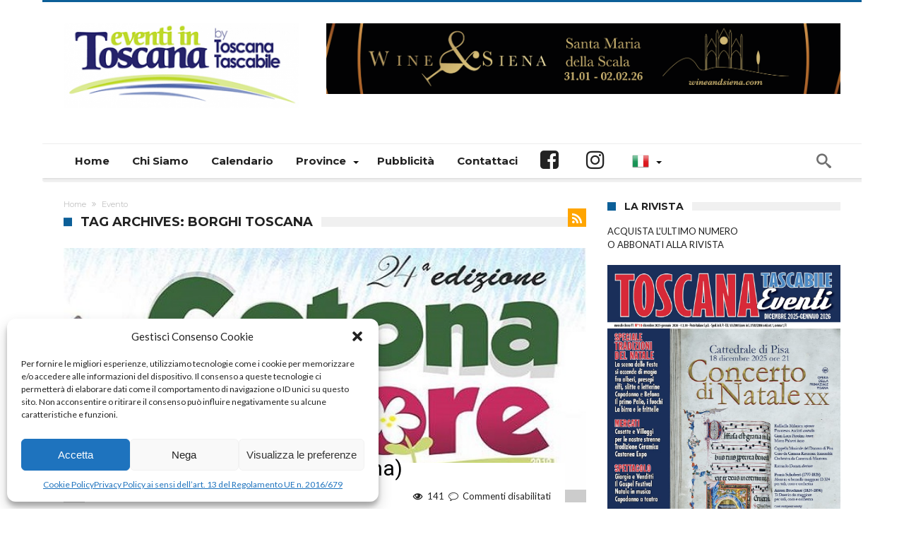

--- FILE ---
content_type: text/html; charset=UTF-8
request_url: https://www.eventiintoscana.it/tag/borghi-toscana
body_size: 19066
content:
<!DOCTYPE html>
<html lang="it-IT" prefix="og: http://ogp.me/ns#">
<head>

<!-- Google tag (gtag.js) -->
<script type="text/plain" data-service="google-analytics" data-category="statistics" async data-cmplz-src="https://www.googletagmanager.com/gtag/js?id=G-3P8F9TPPL9"></script>
<script>
  window.dataLayer = window.dataLayer || [];
  function gtag(){dataLayer.push(arguments);}
  gtag('js', new Date());

  gtag('config', 'G-3P8F9TPPL9');
</script>

    <meta http-equiv="X-UA-Compatible" content="IE=edge" />
    <meta http-equiv="Content-Type" content="text/html; charset=utf-8"/>
    <meta name="viewport" content="width=device-width, initial-scale=1, maximum-scale=1, user-scalable=0" />

    <meta name='robots' content='index, follow, max-image-preview:large, max-snippet:-1, max-video-preview:-1' />

	<!-- This site is optimized with the Yoast SEO plugin v26.4 - https://yoast.com/wordpress/plugins/seo/ -->
	<title>borghi toscana - | Eventi in Toscana By Toscana Tascabile</title>
	<link rel="canonical" href="https://www.eventiintoscana.it/tag/borghi-toscana" />
	<meta property="og:locale" content="it_IT" />
	<meta property="og:type" content="article" />
	<meta property="og:title" content="borghi toscana - | Eventi in Toscana By Toscana Tascabile" />
	<meta property="og:url" content="https://www.eventiintoscana.it/tag/borghi-toscana" />
	<meta property="og:site_name" content="Eventi in Toscana By Toscana Tascabile" />
	<script type="application/ld+json" class="yoast-schema-graph">{"@context":"https://schema.org","@graph":[{"@type":"CollectionPage","@id":"https://www.eventiintoscana.it/tag/borghi-toscana","url":"https://www.eventiintoscana.it/tag/borghi-toscana","name":"borghi toscana - | Eventi in Toscana By Toscana Tascabile","isPartOf":{"@id":"https://www.eventiintoscana.it/#website"},"primaryImageOfPage":{"@id":"https://www.eventiintoscana.it/tag/borghi-toscana#primaryimage"},"image":{"@id":"https://www.eventiintoscana.it/tag/borghi-toscana#primaryimage"},"thumbnailUrl":"https://www.eventiintoscana.it/wp-content/uploads/2019/04/cetona-in-fiore_650x300.jpg","breadcrumb":{"@id":"https://www.eventiintoscana.it/tag/borghi-toscana#breadcrumb"},"inLanguage":"it-IT"},{"@type":"ImageObject","inLanguage":"it-IT","@id":"https://www.eventiintoscana.it/tag/borghi-toscana#primaryimage","url":"https://www.eventiintoscana.it/wp-content/uploads/2019/04/cetona-in-fiore_650x300.jpg","contentUrl":"https://www.eventiintoscana.it/wp-content/uploads/2019/04/cetona-in-fiore_650x300.jpg","width":650,"height":300},{"@type":"BreadcrumbList","@id":"https://www.eventiintoscana.it/tag/borghi-toscana#breadcrumb","itemListElement":[{"@type":"ListItem","position":1,"name":"Home","item":"https://www.eventiintoscana.it/"},{"@type":"ListItem","position":2,"name":"borghi toscana"}]},{"@type":"WebSite","@id":"https://www.eventiintoscana.it/#website","url":"https://www.eventiintoscana.it/","name":"Eventi in Toscana By Toscana Tascabile","description":"È il tuo tempo libero, amalo - Il portale con tutti gli eventi della Toscana: sagre, palii, feste medievali, fiere, mercati, antiquariato, rassegne, sport, natura, teatro, concerti, festival, mostre, visite guidate e incontri","publisher":{"@id":"https://www.eventiintoscana.it/#organization"},"potentialAction":[{"@type":"SearchAction","target":{"@type":"EntryPoint","urlTemplate":"https://www.eventiintoscana.it/?s={search_term_string}"},"query-input":{"@type":"PropertyValueSpecification","valueRequired":true,"valueName":"search_term_string"}}],"inLanguage":"it-IT"},{"@type":"Organization","@id":"https://www.eventiintoscana.it/#organization","name":"Eventi in Toscana By Toscana Tascabile","url":"https://www.eventiintoscana.it/","logo":{"@type":"ImageObject","inLanguage":"it-IT","@id":"https://www.eventiintoscana.it/#/schema/logo/image/","url":"https://www.eventiintoscana.it/wp-content/uploads/2018/04/logo_eventi-in-toscana.png","contentUrl":"https://www.eventiintoscana.it/wp-content/uploads/2018/04/logo_eventi-in-toscana.png","width":334,"height":120,"caption":"Eventi in Toscana By Toscana Tascabile"},"image":{"@id":"https://www.eventiintoscana.it/#/schema/logo/image/"},"sameAs":["https://www.facebook.com/eventiintoscana","https://x.com/eventiintoscana","https://instagram.com/eventiintoscana/"]}]}</script>
	<!-- / Yoast SEO plugin. -->


<link rel='dns-prefetch' href='//fonts.googleapis.com' />
<link rel='dns-prefetch' href='//cdn.openshareweb.com' />
<link rel='dns-prefetch' href='//cdn.shareaholic.net' />
<link rel='dns-prefetch' href='//www.shareaholic.net' />
<link rel='dns-prefetch' href='//analytics.shareaholic.com' />
<link rel='dns-prefetch' href='//recs.shareaholic.com' />
<link rel='dns-prefetch' href='//partner.shareaholic.com' />
<link rel="alternate" type="application/rss+xml" title="Eventi in Toscana By Toscana Tascabile &raquo; Feed" href="https://www.eventiintoscana.it/feed" />
<link rel="alternate" type="text/calendar" title="Eventi in Toscana By Toscana Tascabile &raquo; iCal Feed" href="https://www.eventiintoscana.it/eventi/?ical=1" />
<link rel="alternate" type="application/rss+xml" title="Eventi in Toscana By Toscana Tascabile &raquo; borghi toscana Feed del tag" href="https://www.eventiintoscana.it/tag/borghi-toscana/feed" />
<!-- Shareaholic - https://www.shareaholic.com -->
<link rel='preload' href='//cdn.shareaholic.net/assets/pub/shareaholic.js' as='script'/>
<script data-no-minify='1' data-cfasync='false'>
_SHR_SETTINGS = {"endpoints":{"local_recs_url":"https:\/\/www.eventiintoscana.it\/wp-admin\/admin-ajax.php?action=shareaholic_permalink_related","ajax_url":"https:\/\/www.eventiintoscana.it\/wp-admin\/admin-ajax.php","share_counts_url":"https:\/\/www.eventiintoscana.it\/wp-admin\/admin-ajax.php?action=shareaholic_share_counts_api"},"site_id":"7dc903e23b1379b03d202bd6ac62ca3c"};
</script>
<script data-no-minify='1' data-cfasync='false' src='//cdn.shareaholic.net/assets/pub/shareaholic.js' data-shr-siteid='7dc903e23b1379b03d202bd6ac62ca3c' async ></script>

<!-- Shareaholic Content Tags -->
<meta name='shareaholic:site_name' content='Eventi in Toscana By Toscana Tascabile' />
<meta name='shareaholic:language' content='it-IT' />
<meta name='shareaholic:article_visibility' content='private' />
<meta name='shareaholic:site_id' content='7dc903e23b1379b03d202bd6ac62ca3c' />
<meta name='shareaholic:wp_version' content='9.7.13' />

<!-- Shareaholic Content Tags End -->
<style id='wp-img-auto-sizes-contain-inline-css' type='text/css'>
img:is([sizes=auto i],[sizes^="auto," i]){contain-intrinsic-size:3000px 1500px}
/*# sourceURL=wp-img-auto-sizes-contain-inline-css */
</style>
<link rel='stylesheet' id='sbi_styles-css' href='https://www.eventiintoscana.it/wp-content/plugins/instagram-feed/css/sbi-styles.min.css' type='text/css' media='all' />
<style id='wp-emoji-styles-inline-css' type='text/css'>

	img.wp-smiley, img.emoji {
		display: inline !important;
		border: none !important;
		box-shadow: none !important;
		height: 1em !important;
		width: 1em !important;
		margin: 0 0.07em !important;
		vertical-align: -0.1em !important;
		background: none !important;
		padding: 0 !important;
	}
/*# sourceURL=wp-emoji-styles-inline-css */
</style>
<link rel='stylesheet' id='wp-block-library-css' href='https://www.eventiintoscana.it/wp-includes/css/dist/block-library/style.min.css' type='text/css' media='all' />
<style id='global-styles-inline-css' type='text/css'>
:root{--wp--preset--aspect-ratio--square: 1;--wp--preset--aspect-ratio--4-3: 4/3;--wp--preset--aspect-ratio--3-4: 3/4;--wp--preset--aspect-ratio--3-2: 3/2;--wp--preset--aspect-ratio--2-3: 2/3;--wp--preset--aspect-ratio--16-9: 16/9;--wp--preset--aspect-ratio--9-16: 9/16;--wp--preset--color--black: #000000;--wp--preset--color--cyan-bluish-gray: #abb8c3;--wp--preset--color--white: #ffffff;--wp--preset--color--pale-pink: #f78da7;--wp--preset--color--vivid-red: #cf2e2e;--wp--preset--color--luminous-vivid-orange: #ff6900;--wp--preset--color--luminous-vivid-amber: #fcb900;--wp--preset--color--light-green-cyan: #7bdcb5;--wp--preset--color--vivid-green-cyan: #00d084;--wp--preset--color--pale-cyan-blue: #8ed1fc;--wp--preset--color--vivid-cyan-blue: #0693e3;--wp--preset--color--vivid-purple: #9b51e0;--wp--preset--gradient--vivid-cyan-blue-to-vivid-purple: linear-gradient(135deg,rgb(6,147,227) 0%,rgb(155,81,224) 100%);--wp--preset--gradient--light-green-cyan-to-vivid-green-cyan: linear-gradient(135deg,rgb(122,220,180) 0%,rgb(0,208,130) 100%);--wp--preset--gradient--luminous-vivid-amber-to-luminous-vivid-orange: linear-gradient(135deg,rgb(252,185,0) 0%,rgb(255,105,0) 100%);--wp--preset--gradient--luminous-vivid-orange-to-vivid-red: linear-gradient(135deg,rgb(255,105,0) 0%,rgb(207,46,46) 100%);--wp--preset--gradient--very-light-gray-to-cyan-bluish-gray: linear-gradient(135deg,rgb(238,238,238) 0%,rgb(169,184,195) 100%);--wp--preset--gradient--cool-to-warm-spectrum: linear-gradient(135deg,rgb(74,234,220) 0%,rgb(151,120,209) 20%,rgb(207,42,186) 40%,rgb(238,44,130) 60%,rgb(251,105,98) 80%,rgb(254,248,76) 100%);--wp--preset--gradient--blush-light-purple: linear-gradient(135deg,rgb(255,206,236) 0%,rgb(152,150,240) 100%);--wp--preset--gradient--blush-bordeaux: linear-gradient(135deg,rgb(254,205,165) 0%,rgb(254,45,45) 50%,rgb(107,0,62) 100%);--wp--preset--gradient--luminous-dusk: linear-gradient(135deg,rgb(255,203,112) 0%,rgb(199,81,192) 50%,rgb(65,88,208) 100%);--wp--preset--gradient--pale-ocean: linear-gradient(135deg,rgb(255,245,203) 0%,rgb(182,227,212) 50%,rgb(51,167,181) 100%);--wp--preset--gradient--electric-grass: linear-gradient(135deg,rgb(202,248,128) 0%,rgb(113,206,126) 100%);--wp--preset--gradient--midnight: linear-gradient(135deg,rgb(2,3,129) 0%,rgb(40,116,252) 100%);--wp--preset--font-size--small: 13px;--wp--preset--font-size--medium: 20px;--wp--preset--font-size--large: 36px;--wp--preset--font-size--x-large: 42px;--wp--preset--spacing--20: 0.44rem;--wp--preset--spacing--30: 0.67rem;--wp--preset--spacing--40: 1rem;--wp--preset--spacing--50: 1.5rem;--wp--preset--spacing--60: 2.25rem;--wp--preset--spacing--70: 3.38rem;--wp--preset--spacing--80: 5.06rem;--wp--preset--shadow--natural: 6px 6px 9px rgba(0, 0, 0, 0.2);--wp--preset--shadow--deep: 12px 12px 50px rgba(0, 0, 0, 0.4);--wp--preset--shadow--sharp: 6px 6px 0px rgba(0, 0, 0, 0.2);--wp--preset--shadow--outlined: 6px 6px 0px -3px rgb(255, 255, 255), 6px 6px rgb(0, 0, 0);--wp--preset--shadow--crisp: 6px 6px 0px rgb(0, 0, 0);}:where(.is-layout-flex){gap: 0.5em;}:where(.is-layout-grid){gap: 0.5em;}body .is-layout-flex{display: flex;}.is-layout-flex{flex-wrap: wrap;align-items: center;}.is-layout-flex > :is(*, div){margin: 0;}body .is-layout-grid{display: grid;}.is-layout-grid > :is(*, div){margin: 0;}:where(.wp-block-columns.is-layout-flex){gap: 2em;}:where(.wp-block-columns.is-layout-grid){gap: 2em;}:where(.wp-block-post-template.is-layout-flex){gap: 1.25em;}:where(.wp-block-post-template.is-layout-grid){gap: 1.25em;}.has-black-color{color: var(--wp--preset--color--black) !important;}.has-cyan-bluish-gray-color{color: var(--wp--preset--color--cyan-bluish-gray) !important;}.has-white-color{color: var(--wp--preset--color--white) !important;}.has-pale-pink-color{color: var(--wp--preset--color--pale-pink) !important;}.has-vivid-red-color{color: var(--wp--preset--color--vivid-red) !important;}.has-luminous-vivid-orange-color{color: var(--wp--preset--color--luminous-vivid-orange) !important;}.has-luminous-vivid-amber-color{color: var(--wp--preset--color--luminous-vivid-amber) !important;}.has-light-green-cyan-color{color: var(--wp--preset--color--light-green-cyan) !important;}.has-vivid-green-cyan-color{color: var(--wp--preset--color--vivid-green-cyan) !important;}.has-pale-cyan-blue-color{color: var(--wp--preset--color--pale-cyan-blue) !important;}.has-vivid-cyan-blue-color{color: var(--wp--preset--color--vivid-cyan-blue) !important;}.has-vivid-purple-color{color: var(--wp--preset--color--vivid-purple) !important;}.has-black-background-color{background-color: var(--wp--preset--color--black) !important;}.has-cyan-bluish-gray-background-color{background-color: var(--wp--preset--color--cyan-bluish-gray) !important;}.has-white-background-color{background-color: var(--wp--preset--color--white) !important;}.has-pale-pink-background-color{background-color: var(--wp--preset--color--pale-pink) !important;}.has-vivid-red-background-color{background-color: var(--wp--preset--color--vivid-red) !important;}.has-luminous-vivid-orange-background-color{background-color: var(--wp--preset--color--luminous-vivid-orange) !important;}.has-luminous-vivid-amber-background-color{background-color: var(--wp--preset--color--luminous-vivid-amber) !important;}.has-light-green-cyan-background-color{background-color: var(--wp--preset--color--light-green-cyan) !important;}.has-vivid-green-cyan-background-color{background-color: var(--wp--preset--color--vivid-green-cyan) !important;}.has-pale-cyan-blue-background-color{background-color: var(--wp--preset--color--pale-cyan-blue) !important;}.has-vivid-cyan-blue-background-color{background-color: var(--wp--preset--color--vivid-cyan-blue) !important;}.has-vivid-purple-background-color{background-color: var(--wp--preset--color--vivid-purple) !important;}.has-black-border-color{border-color: var(--wp--preset--color--black) !important;}.has-cyan-bluish-gray-border-color{border-color: var(--wp--preset--color--cyan-bluish-gray) !important;}.has-white-border-color{border-color: var(--wp--preset--color--white) !important;}.has-pale-pink-border-color{border-color: var(--wp--preset--color--pale-pink) !important;}.has-vivid-red-border-color{border-color: var(--wp--preset--color--vivid-red) !important;}.has-luminous-vivid-orange-border-color{border-color: var(--wp--preset--color--luminous-vivid-orange) !important;}.has-luminous-vivid-amber-border-color{border-color: var(--wp--preset--color--luminous-vivid-amber) !important;}.has-light-green-cyan-border-color{border-color: var(--wp--preset--color--light-green-cyan) !important;}.has-vivid-green-cyan-border-color{border-color: var(--wp--preset--color--vivid-green-cyan) !important;}.has-pale-cyan-blue-border-color{border-color: var(--wp--preset--color--pale-cyan-blue) !important;}.has-vivid-cyan-blue-border-color{border-color: var(--wp--preset--color--vivid-cyan-blue) !important;}.has-vivid-purple-border-color{border-color: var(--wp--preset--color--vivid-purple) !important;}.has-vivid-cyan-blue-to-vivid-purple-gradient-background{background: var(--wp--preset--gradient--vivid-cyan-blue-to-vivid-purple) !important;}.has-light-green-cyan-to-vivid-green-cyan-gradient-background{background: var(--wp--preset--gradient--light-green-cyan-to-vivid-green-cyan) !important;}.has-luminous-vivid-amber-to-luminous-vivid-orange-gradient-background{background: var(--wp--preset--gradient--luminous-vivid-amber-to-luminous-vivid-orange) !important;}.has-luminous-vivid-orange-to-vivid-red-gradient-background{background: var(--wp--preset--gradient--luminous-vivid-orange-to-vivid-red) !important;}.has-very-light-gray-to-cyan-bluish-gray-gradient-background{background: var(--wp--preset--gradient--very-light-gray-to-cyan-bluish-gray) !important;}.has-cool-to-warm-spectrum-gradient-background{background: var(--wp--preset--gradient--cool-to-warm-spectrum) !important;}.has-blush-light-purple-gradient-background{background: var(--wp--preset--gradient--blush-light-purple) !important;}.has-blush-bordeaux-gradient-background{background: var(--wp--preset--gradient--blush-bordeaux) !important;}.has-luminous-dusk-gradient-background{background: var(--wp--preset--gradient--luminous-dusk) !important;}.has-pale-ocean-gradient-background{background: var(--wp--preset--gradient--pale-ocean) !important;}.has-electric-grass-gradient-background{background: var(--wp--preset--gradient--electric-grass) !important;}.has-midnight-gradient-background{background: var(--wp--preset--gradient--midnight) !important;}.has-small-font-size{font-size: var(--wp--preset--font-size--small) !important;}.has-medium-font-size{font-size: var(--wp--preset--font-size--medium) !important;}.has-large-font-size{font-size: var(--wp--preset--font-size--large) !important;}.has-x-large-font-size{font-size: var(--wp--preset--font-size--x-large) !important;}
/*# sourceURL=global-styles-inline-css */
</style>

<style id='classic-theme-styles-inline-css' type='text/css'>
/*! This file is auto-generated */
.wp-block-button__link{color:#fff;background-color:#32373c;border-radius:9999px;box-shadow:none;text-decoration:none;padding:calc(.667em + 2px) calc(1.333em + 2px);font-size:1.125em}.wp-block-file__button{background:#32373c;color:#fff;text-decoration:none}
/*# sourceURL=/wp-includes/css/classic-themes.min.css */
</style>
<link rel='stylesheet' id='contact-form-7-css' href='https://www.eventiintoscana.it/wp-content/plugins/contact-form-7/includes/css/styles.css' type='text/css' media='all' />
<link rel='stylesheet' id='cff-css' href='https://www.eventiintoscana.it/wp-content/plugins/custom-facebook-feed/assets/css/cff-style.min.css' type='text/css' media='all' />
<link rel='stylesheet' id='sb-font-awesome-css' href='https://www.eventiintoscana.it/wp-content/plugins/custom-facebook-feed/assets/css/font-awesome.min.css' type='text/css' media='all' />
<link rel='stylesheet' id='cmplz-general-css' href='https://www.eventiintoscana.it/wp-content/plugins/complianz-gdpr/assets/css/cookieblocker.min.css' type='text/css' media='all' />
<link rel='stylesheet' id='parent-style-css' href='https://www.eventiintoscana.it/wp-content/themes/woohoo/style.css' type='text/css' media='all' />
<link rel='stylesheet' id='woohoo-google-fonts-css' href='https://fonts.googleapis.com/css?family=Oswald%3A400%2C300%2C700%7CLato%3A400%2C300%2C700%2C900%7CWork+Sans%3A400%2C300%2C500%2C600%2C700%2C800%2C900%7COpen+Sans%3A400%2C600%2C700%2C800%7CPlayfair+Display%3A400%2C700%2C900%2C400italic%7CRaleway%3A400%2C300%2C500%2C600%2C700%2C800%2C900%7CRoboto%3A400%2C300%2C100%2C700%7CMontserrat%3A400%2C700&#038;subset=latin%2Cgreek%2Cgreek-ext%2Cvietnamese%2Ccyrillic-ext%2Clatin-ext%2Ccyrillic' type='text/css' media='all' />
<link rel='stylesheet' id='msl-main-css' href='https://www.eventiintoscana.it/wp-content/plugins/master-slider/public/assets/css/masterslider.main.css' type='text/css' media='all' />
<link rel='stylesheet' id='msl-custom-css' href='https://www.eventiintoscana.it/wp-content/uploads/master-slider/custom.css' type='text/css' media='all' />
<link rel='stylesheet' id='woohoo-default-css' href='https://www.eventiintoscana.it/wp-content/themes/woohoo/css/style.css' type='text/css' media='all' />
<link rel='stylesheet' id='wooohoo-ilightbox-skin-css' href='https://www.eventiintoscana.it/wp-content/themes/woohoo/css/ilightbox/dark-skin/skin.css' type='text/css' media='all' />
<link rel='stylesheet' id='wooohoo-ilightbox-skin-black-css' href='https://www.eventiintoscana.it/wp-content/themes/woohoo/css/ilightbox/metro-black-skin/skin.css' type='text/css' media='all' />
<script type="text/javascript" id="jquery-core-js-extra">
/* <![CDATA[ */
var bd_w_blocks = {"bdaia_w_ajax_url":"https://www.eventiintoscana.it/wp-admin/admin-ajax.php","bdaia_w_ajax_nonce":"e56770bb8f"};
var bd_blocks = {"bdaia_ajax_url":"https://www.eventiintoscana.it/wp-admin/admin-ajax.php","bdaia_ajaxnonce":"e56770bb8f"};
//# sourceURL=jquery-core-js-extra
/* ]]> */
</script>
<script type="text/javascript" src="https://www.eventiintoscana.it/wp-includes/js/jquery/jquery.min.js" id="jquery-core-js"></script>
<script type="text/javascript" src="https://www.eventiintoscana.it/wp-includes/js/jquery/jquery-migrate.min.js" id="jquery-migrate-js"></script>
<script type="text/javascript" src="https://www.eventiintoscana.it/wp-content/plugins/google-analytics-for-wordpress/assets/js/frontend-gtag.js" id="monsterinsights-frontend-script-js" async="async" data-wp-strategy="async"></script>
<script data-cfasync="false" data-wpfc-render="false" type="text/javascript" id='monsterinsights-frontend-script-js-extra'>/* <![CDATA[ */
var monsterinsights_frontend = {"js_events_tracking":"true","download_extensions":"doc,pdf,ppt,zip,xls,docx,pptx,xlsx","inbound_paths":"[{\"path\":\"\\\/go\\\/\",\"label\":\"affiliate\"},{\"path\":\"\\\/recommend\\\/\",\"label\":\"affiliate\"}]","home_url":"https:\/\/www.eventiintoscana.it","hash_tracking":"false","v4_id":"G-3P8F9TPPL9"};/* ]]> */
</script>
<link rel="https://api.w.org/" href="https://www.eventiintoscana.it/wp-json/" /><link rel="alternate" title="JSON" type="application/json" href="https://www.eventiintoscana.it/wp-json/wp/v2/tags/8138" /><link rel="EditURI" type="application/rsd+xml" title="RSD" href="https://www.eventiintoscana.it/xmlrpc.php?rsd" />
<meta name="generator" content="WordPress 6.9" />
<script>var ms_grabbing_curosr = 'https://www.eventiintoscana.it/wp-content/plugins/master-slider/public/assets/css/common/grabbing.cur', ms_grab_curosr = 'https://www.eventiintoscana.it/wp-content/plugins/master-slider/public/assets/css/common/grab.cur';</script>
<meta name="generator" content="MasterSlider 3.11.0 - Responsive Touch Image Slider | avt.li/msf" />
<meta name="tec-api-version" content="v1"><meta name="tec-api-origin" content="https://www.eventiintoscana.it"><link rel="alternate" href="https://www.eventiintoscana.it/wp-json/tribe/events/v1/events/?tags=borghi-toscana" />			<style>.cmplz-hidden {
					display: none !important;
				}</style>        <script type="text/javascript">
            /* <![CDATA[ */
            var sf_position = '0';
            var sf_templates = "<a href=\"{search_url_escaped}\"><span class=\"sf_text\">View All Results<\/span><\/a>";
            var sf_input = '.search-live';
            jQuery(document).ready(function(){
                jQuery(sf_input).ajaxyLiveSearch({"expand":false,"searchUrl":"https:\/\/www.eventiintoscana.it\/?s=%s","text":"Search","delay":500,"iwidth":180,"width":315,"ajaxUrl":"https:\/\/www.eventiintoscana.it\/wp-admin\/admin-ajax.php","rtl":0});
                jQuery(".live-search_ajaxy-selective-input").keyup(function() {
                    var width = jQuery(this).val().length * 8;
                    if(width < 50) {
                        width = 50;
                    }
                    jQuery(this).width(width);
                });
                jQuery(".live-search_ajaxy-selective-search").click(function() {
                    jQuery(this).find(".live-search_ajaxy-selective-input").focus();
                });
                jQuery(".live-search_ajaxy-selective-close").click(function() {
                    jQuery(this).parent().remove();
                });
            });
            /* ]]> */
        </script>
    <link rel="shortcut icon" href="https://www.eventiintoscana.it/wp-content/uploads/2020/02/favicon-16x16.png" type="image/x-icon" /><link rel="apple-touch-icon-precomposed" href="https://www.eventiintoscana.it/wp-content/uploads/2020/02/apple-icon-57x57.png" /><link rel="apple-touch-icon-precomposed" sizes="114x114" href="https://www.eventiintoscana.it/wp-content/uploads/2020/02/apple-icon-114x114.png" /><link rel="apple-touch-icon-precomposed" sizes="144x144" href="https://www.eventiintoscana.it/wp-content/uploads/2020/02/apple-icon-144x144.png" />
<script data-ad-client="ca-pub-4759158488049923" async src="https://pagead2.googlesyndication.com/pagead/js/adsbygoogle.js"></script><link rel='stylesheet' id='woohoo-default-css'  href='https://www.eventiintoscana.it/wp-content/themes/woohoo-child/style.css' type='text/css' media='all' /><script type="text/javascript">
/* <![CDATA[ */
var userRating = {"ajaxurl":"https://www.eventiintoscana.it/wp-admin/admin-ajax.php" , "your_rating":"" , "nonce":"e56770bb8f"};
var userLike = {"ajaxurl":"https://www.eventiintoscana.it/wp-admin/admin-ajax.php" , "nonce":"e56770bb8f"};
/* ]]> */
var bdaia_theme_uri = 'https://www.eventiintoscana.it/wp-content/themes/woohoo';
</script>
<style type="text/css">
body {}body.tag.tag-world .bd-main .bdaia-block-wrap {padding-top: 0 !important;}

input.wpcf7-form-control.wpcf7-text {width: 100%; max-width: 100%;}

body.archive.category .bdaia-blocks.bdaia-block6 {margin-top: -30px; }
</style>		<style type="text/css" id="wp-custom-css">
			#cmplz-cookiebanner-container,
#cmplz-manage-consent{
  position: relative;
  z-index: 99999999;
}

.bdaia-header-default #navigation .primary-menu ul#menu-primary li.bd_menu_item ul.sub-menu li a {
  color: #000;
}		</style>
				<script>
		var captureOutboundLink = function(url) {
		   ga('send', 'event', 'outbound', 'click', url, {
		     'transport': 'beacon',
		     'hitCallback': function(){document.location = url;}
		   });
		}
		</script>
<link rel='stylesheet' id='glg-photobox-style-css' href='https://www.eventiintoscana.it/wp-content/plugins/gallery-lightbox-slider/css/photobox/photobox.min.css' type='text/css' media='' />
</head>
<body data-cmplz=1 class="archive tag tag-borghi-toscana tag-8138 wp-embed-responsive wp-theme-woohoo wp-child-theme-woohoo-child _masterslider _ms_version_3.11.0 tribe-no-js page-template-woohoo-child bdaia-boxed  ct-comments " itemscope=itemscope itemtype="https://schema.org/WebPage">

<script src="https://www.eventiintoscana.it/wp-content/themes/woohoo-child/js/jquery.cycle2.js"></script>


<div class="page-outer bdaia-header-default bdaia-lazyload  sticky-nav-on  bdaia-sidebar-right ">
	<div class="bg-cover"></div>
			<aside id="bd-MobileSiderbar">

							<div class="search-mobile">
					<form role="search" method="get" class="search-form" action="https://www.eventiintoscana.it/">
				<label>
					<span class="screen-reader-text">Ricerca per:</span>
					<input type="search" class="search-field" placeholder="Cerca &hellip;" value="" name="s" />
				</label>
				<input type="submit" class="search-submit" value="Cerca" />
			</form>				</div>
			
			<div id="mobile-menu"></div>

							<div class="widget-social-links bdaia-social-io-colored">
					<div class="sl-widget-inner">
						<div class="bdaia-social-io bdaia-social-io-size-35">
<a class=" bdaia-io-url-facebook" title="Facebook" href="https://www.facebook.com/eventiintoscana/" target="_blank"><span class="bdaia-io bdaia-io-facebook"></span></a>
<a class=" bdaia-io-url-instagram" title="instagram" href="https://www.instagram.com/eventiintoscana/"  target="_blank" ><span class="bdaia-io bdaia-io-instagram"></span></a>
</div>					</div>
				</div>
			
		</aside>
	
	<div id="page">
				<div class="inner-wrapper" >
			<div id="warp" class="clearfix  bdaia-sidebar-right " style="z-index: 9999999;">
				
<div class="header-wrapper">

			<div class="bdayh-click-open">
			<div class="bd-ClickOpen bd-ClickAOpen">
				<span></span>
			</div>
		</div>
	
	
	
	
			<header class="header-container">
			<div class="bd-container">
				
    <div class="logo site--logo">
		<h2 class="site-title">					            <a href="https://www.eventiintoscana.it/" rel="home" title="Eventi in Toscana By Toscana Tascabile">
                <img src="https://www.eventiintoscana.it/wp-content/themes/woohoo-child/img/logo.png" alt="Eventi in Toscana By Toscana Tascabile" />
            </a>
		            <script>
                jQuery(document).ready( function($)
                {
                    var retina = window.devicePixelRatio > 1 ? true : false;

                    if ( retina )
                    {
                        jQuery( '.site--logo img' ).attr( 'src', 'https://www.eventiintoscana.it/wp-content/themes/woohoo-child/img/logo.png' );
                        jQuery( '.site--logo img' ).attr( 'width', '250' );
                    }
                } );
            </script>
						</h2>    </div><!-- End Logo -->
				
	<div class="bdaia-header-e3-desktop"><div class="bdaia-e3-container">
    <div class="c5-main-width ads_position">
        <div class="cycle-slideshow"
        data-cycle-fx="fade"
        data-cycle-timeout="10000"
        data-cycle-slides="> div.cycle_1293233886"
        ><div class="banner_20 cycle_1293233886"><a href="https://wineandsiena.com" target="_blank" onclick="captureOutboundLink('https://wineandsiena.com'); return false;"><img src="https://www.eventiintoscana.it/ads/download/img/ads___679_57.png"></a></div>
        </div>
    </div></div></div>
			</div>
		</header>
	
	
<div class="cfix"></div>
<nav id="navigation" class="">
	<div class="navigation-wrapper">
		<div class="bd-container">
			<div class="primary-menu">
															<a class="nav-logo" title="Eventi in Toscana By Toscana Tascabile" href="https://www.eventiintoscana.it/">
							<img src="https://www.eventiintoscana.it/wp-content/themes/woohoo-child/img/logo.png" width="195" height="48" alt="Eventi in Toscana By Toscana Tascabile" />
						</a>
																	<ul id="menu-primary">
					<li id="menu-item-279963" class=" menu-item menu-item-type-custom menu-item-object-custom menu-item-home bd_depth- bd_menu_item " ><a href="https://www.eventiintoscana.it/">  <span class="menu-label" style="" >Home</span></a>

<div class="mega-menu-content">
</div><li id="menu-item-279935" class=" menu-item menu-item-type-post_type menu-item-object-page bd_depth- bd_menu_item " ><a href="https://www.eventiintoscana.it/chi_siamo">  <span class="menu-label" style="" >Chi Siamo</span></a>

<div class="mega-menu-content">
</div><li id="menu-item-279954" class=" menu-item menu-item-type-custom menu-item-object-custom bd_depth- bd_menu_item " ><a href="https://www.eventiintoscana.it/eventi/oggi?tribeHideRecurrence=1">  <span class="menu-label" style="" >Calendario</span></a>

<div class="mega-menu-content">
</div><li id="menu-item-279937" class=" menu-item menu-item-type-custom menu-item-object-custom menu-item-has-children menu-parent-item menu-item--parent bd_depth- bd_menu_item " ><a href="#">  <span class="menu-label" style="" >Province</span></a>

<ul class="bd_none sub-menu">
<li id="menu-item-279938" class=" menu-item menu-item-type-post_type menu-item-object-page bd_depth-  " ><a href="https://www.eventiintoscana.it/eventi-arezzo">  <span class="menu-label" style="" >Eventi Arezzo</span></a>
<li id="menu-item-279939" class=" menu-item menu-item-type-post_type menu-item-object-page bd_depth-  " ><a href="https://www.eventiintoscana.it/eventi-firenze">  <span class="menu-label" style="" >Eventi Firenze</span></a>
<li id="menu-item-279940" class=" menu-item menu-item-type-post_type menu-item-object-page bd_depth-  " ><a href="https://www.eventiintoscana.it/eventi-grosseto">  <span class="menu-label" style="" >Eventi Grosseto</span></a>
<li id="menu-item-279941" class=" menu-item menu-item-type-post_type menu-item-object-page bd_depth-  " ><a href="https://www.eventiintoscana.it/eventi-livorno">  <span class="menu-label" style="" >Eventi Livorno</span></a>
<li id="menu-item-279942" class=" menu-item menu-item-type-post_type menu-item-object-page bd_depth-  " ><a href="https://www.eventiintoscana.it/eventi-lucca">  <span class="menu-label" style="" >Eventi Lucca</span></a>
<li id="menu-item-279943" class=" menu-item menu-item-type-post_type menu-item-object-page bd_depth-  " ><a href="https://www.eventiintoscana.it/eventi-massa-carrara">  <span class="menu-label" style="" >Eventi Massa Carrara</span></a>
<li id="menu-item-279944" class=" menu-item menu-item-type-post_type menu-item-object-page bd_depth-  " ><a href="https://www.eventiintoscana.it/eventi-pisa">  <span class="menu-label" style="" >Eventi Pisa</span></a>
<li id="menu-item-279945" class=" menu-item menu-item-type-post_type menu-item-object-page bd_depth-  " ><a href="https://www.eventiintoscana.it/eventi-pistoia">  <span class="menu-label" style="" >Eventi Pistoia</span></a>
<li id="menu-item-279946" class=" menu-item menu-item-type-post_type menu-item-object-page bd_depth-  " ><a href="https://www.eventiintoscana.it/eventi-prato">  <span class="menu-label" style="" >Eventi Prato</span></a>
<li id="menu-item-279947" class=" menu-item menu-item-type-post_type menu-item-object-page bd_depth-  " ><a href="https://www.eventiintoscana.it/eventi-siena">  <span class="menu-label" style="" >Eventi Siena</span></a>
</ul>  

<div class="mega-menu-content">
</div><li id="menu-item-279934" class=" menu-item menu-item-type-post_type menu-item-object-page bd_depth- bd_menu_item " ><a href="https://www.eventiintoscana.it/pubblicita">  <span class="menu-label" style="" >Pubblicità</span></a>

<div class="mega-menu-content">
</div><li id="menu-item-279948" class=" menu-item menu-item-type-post_type menu-item-object-page bd_depth- bd_menu_item " ><a href="https://www.eventiintoscana.it/contatti">  <span class="menu-label" style="" >Contattaci</span></a>

<div class="mega-menu-content">
</div><li id="menu-item-279964" class=" menu-item menu-item-type-custom menu-item-object-custom bd_depth- bd_menu_item  fa-icon " ><a href="https://www.facebook.com/eventiintoscana/"> <i class="fa fa fa-facebook-square"></i> <span class="menu-label" style=" display:none; " >Facebook</span></a>

<div class="mega-menu-content">
</div><li id="menu-item-279965" class=" menu-item menu-item-type-custom menu-item-object-custom bd_depth- bd_menu_item  fa-icon " ><a href="https://www.instagram.com/eventiintoscana/"> <i class="fa fa fa-instagram"></i> <span class="menu-label" style=" display:none; " >Instagram</span></a>

<div class="mega-menu-content">
</div><li class="menu-item menu-item-gtranslate menu-item-has-children notranslate"><a href="#" data-gt-lang="it" class="gt-current-wrapper notranslate"><img src="https://www.eventiintoscana.it/wp-content/plugins/gtranslate/flags/24/it.png" width="24" height="24" alt="it" loading="lazy"></a><ul class="dropdown-menu sub-menu"><li class="menu-item menu-item-gtranslate-child"><a href="#" data-gt-lang="en" class="notranslate"><img src="https://www.eventiintoscana.it/wp-content/plugins/gtranslate/flags/24/en.png" width="24" height="24" alt="en" loading="lazy"></a></li><li class="menu-item menu-item-gtranslate-child"><a href="#" data-gt-lang="fr" class="notranslate"><img src="https://www.eventiintoscana.it/wp-content/plugins/gtranslate/flags/24/fr.png" width="24" height="24" alt="fr" loading="lazy"></a></li><li class="menu-item menu-item-gtranslate-child"><a href="#" data-gt-lang="it" class="gt-current-lang notranslate"><img src="https://www.eventiintoscana.it/wp-content/plugins/gtranslate/flags/24/it.png" width="24" height="24" alt="it" loading="lazy"></a></li><li class="menu-item menu-item-gtranslate-child"><a href="#" data-gt-lang="es" class="notranslate"><img src="https://www.eventiintoscana.it/wp-content/plugins/gtranslate/flags/24/es.png" width="24" height="24" alt="es" loading="lazy"></a></li></ul></li>				</ul>
			</div>

            <div class="nav-right-area">
			
							<div class="bdaia-nav-search">
					<span class="bdaia-ns-btn bdaia-io bdaia-io-search"></span>
					<div class="bdaia-ns-wrap">
						<div class="bdaia-ns-content">
							<div class="bdaia-ns-inner">
								<form method="get" id="searchform" action="https://www.eventiintoscana.it/">
									<input type="text" class="bbd-search-field search-live" id="s" name="s" value="Search" onfocus="if (this.value == 'Search') {this.value = '';}" onblur="if (this.value == '') {this.value = 'Search';}"  />
									<button type="submit" class="bbd-search-btn"><span class="bdaia-io bdaia-io-search"></span></button>
								</form>
							</div>
						</div>
					</div>
				</div>
			
			
			
			
            </div>

			
			<div class="cfix"></div>
		</div>
	</div>
</nav>
<div class="cfix"></div>

</div>



				
                

				
                

																

				<div class="bdMain">
	<div class="bdaia-home-container">
		<div class="bd-container">
			<div class="bd-main">
									<div class="bdaia-template-head">
						<a class="rss-cat-icon rss-icon tooltip-s" title="Feed Subscription"  href="https://www.eventiintoscana.it/tag/borghi-toscana/feed"><span class="bdaia-io bdaia-io-rss"></span></a>
						<div class="bdaia-th-container">
							<div class="bdaia-crumb-container"><span><a class="crumbs-home" href="https://www.eventiintoscana.it">Home</a></span> <span class="delimiter"><span class="bdaia-io bdaia-io-angle-double-right"></span></span> <span class="current">Evento</span></div><div class="bdayh-clearfix"></div><!-- END breadcrumbs. -->							<h4 class="block-title"><span>Tag Archives: borghi toscana</span></h4>
													</div>
					</div><!--/END Head/-->
												<div class="cfix"></div>
				<div class="bdaia-block-wrap bdaia-block-nt">
					        <div class="bdaia-blocks bdaia-block6">
            <div class="bdaia-blocks-container">
				<div class="block-article bdaiaFadeIn">
	<article >
		<div class="block-article-img-container">
										<a href="https://www.eventiintoscana.it/evento/cetona-fiore-cetona-siena"><img width="650" height="300" src="https://www.eventiintoscana.it/wp-content/uploads/2019/04/cetona-in-fiore_650x300.jpg" class="attachment-bdaia-large size-bdaia-large wp-post-image" alt="" decoding="async" fetchpriority="high" srcset="https://www.eventiintoscana.it/wp-content/uploads/2019/04/cetona-in-fiore_650x300.jpg 650w, https://www.eventiintoscana.it/wp-content/uploads/2019/04/cetona-in-fiore_650x300-300x138.jpg 300w" sizes="(max-width: 650px) 100vw, 650px" /></a>
					</div>
		<div class="block-article-content-wrapper">
			<header>
				<div class="block-info-cat">
									</div>
				<h2 class="entry-title"><a href="https://www.eventiintoscana.it/evento/cetona-fiore-cetona-siena"><span>Cetona in fiore &#8211; Cetona (Siena)</span></a></h2>
			</header>
            <footer>
				                <div class="bdaia-post-author-name">
					By&nbsp;<a href="https://www.eventiintoscana.it/author/toscanatascabile" title="Articoli scritti da eventiintoscana" rel="author">eventiintoscana</a>					                </div>
                <div class="bdaia-post-date"><span class="bdayh-date">9 Aprile 2019</span></div>
                <div class="bdaia-post-cat-list">in&nbsp;: &nbsp;</div>
				<div class="bdaia-post-comment"><span class='bdaia-io bdaia-io-bubble'></span><span>Commenti disabilitati<span class="screen-reader-text"> su Cetona in fiore &#8211; Cetona (Siena)</span></span></div>				<div class="bdaia-post-view"><span class='bdaia-io bdaia-io-eye'></span>141</div>            </footer>
			<p class="block-exb">Nei giorni martedì 23, mercoledì 24 e giovedì 25 aprile si tiene a Cetona la 24esima edizione di Cetona in fiore, la mostra mercato di piante e fiori che inonda il bellissimo borgo senese di tutti i profumi e i colori della primavera. Nell&#8217;occasione è anche possibile visitare alcuni giardini privati del centro storico, normalmente chiusi al pubblico, e partecipare &hellip;</p>
			<div class="bd-more-btn"><a href="https://www.eventiintoscana.it/evento/cetona-fiore-cetona-siena">Read More<span class="bdaia-io bdaia-io-chevron_right"></span></a></div>
		</div>
	</article>
</div>
            </div>
        </div>
											</div><!--/END Wrap/-->
			</div>
			
<div class="bd-sidebar theia_sticky">
	<div class="cfix"></div>
	<div class="theiaStickySidebar">
		
		<!-- LA RIVISTA -->
		<div class="widget">
		    <h4 class="block-title"><span>La Rivista</span></h4>
		    ACQUISTA L'ULTIMO NUMERO <br> O ABBONATI ALLA RIVISTA<br><br>
		    <a href="https://www.progresso3.it/shop/">
		        <img src="https://www.eventiintoscana.it/wp-content/uploads/2025/11/rivista_dicembre.jpeg" style="max-width:100%;">
		    </a>
		    <p style="margin-top:10px;">
		        Direttore responsabile mensile Toscana Tascabile Eventi: Gloria Chiarini
		    </p>
		</div>


		<!-- FACEBOOK -->
<div class="widget">
    <h4 class="block-title"><span>Facebook</span></h4>

    <script>
      window.fbAsyncInit = function() {
        FB.init({
          appId      : '1620928574819024',
          xfbml      : true,
          version    : 'v2.3'
        });
      };

      (function(d, s, id){
         var js, fjs = d.getElementsByTagName(s)[0];
         if (d.getElementById(id)) {return;}
         js = d.createElement(s); js.id = id;
         js.src = "//connect.facebook.net/en_US/sdk.js";
         fjs.parentNode.insertBefore(js, fjs);
       }(document, 'script', 'facebook-jssdk'));
    </script>

    <div class="fb-page"
        data-href="https://www.facebook.com/eventiintoscana"
        data-height="500"
        data-small-header="false"
        data-adapt-container-width="true"
        data-hide-cover="false"
        data-show-facepile="false"
        data-show-posts="true">
        <div class="fb-xfbml-parse-ignore">
            <blockquote cite="https://www.facebook.com/eventiintoscana">
                <a href="https://www.facebook.com/eventiintoscana">Eventi in Toscana</a>
            </blockquote>
        </div>
    </div>
</div>




    <div id="bdaia-widget-html-99" class="widget bdaia-widget bdaia-widget-html ">
      <div class="widget-inner">
        
		<div class="c5-main-width ads_position_4">
			<div class="cycle-slideshow"
			data-cycle-fx="fade"
			data-cycle-timeout="10000"
			data-cycle-slides="> div.banner_4"
			><div class="banner"><a href="https://www.eventiintoscana.it/evento/palaghiaccio-firenze" target="_blank" onclick="captureOutboundLink('https://www.eventiintoscana.it/evento/palaghiaccio-firenze'); return false;"><img src="https://www.eventiintoscana.it/ads/download/img/ads___667_3.png"></a></div><div class="banner"><img src="https://www.eventiintoscana.it/ads/download/img/ads___686_91.jpg"></div>
			</div>
		</div>
		<div class="c5-main-width ads_position_5">
			<div class="cycle-slideshow"
			data-cycle-fx="fade"
			data-cycle-timeout="10000"
			data-cycle-slides="> div.banner_5"
			><div class="banner"><a href="https://www.instagram.com/p/DSmpt8OFIDP/" target="_blank" onclick="captureOutboundLink('https://www.instagram.com/p/DSmpt8OFIDP/'); return false;"><img src="https://www.eventiintoscana.it/ads/download/img/ads___683_12.png"></a></div>
			</div>
		</div>
		<div class="c5-main-width ads_position_6">
			<div class="cycle-slideshow"
			data-cycle-fx="fade"
			data-cycle-timeout="10000"
			data-cycle-slides="> div.banner_6"
			><div class="banner"><img src="https://www.eventiintoscana.it/ads/download/img/ads___684_91.jpg"></div>
			</div>
		</div>
		<div class="c5-main-width ads_position_7">
			<div class="cycle-slideshow"
			data-cycle-fx="fade"
			data-cycle-timeout="10000"
			data-cycle-slides="> div.banner_7"
			>
			</div>
		</div><div class="bd-block-row ads_position_17">
                <div class="bd-col-md-6">
					<div class="c5-main-width">
						<div class="cycle-slideshow"
						data-cycle-fx="fade"
						data-cycle-timeout="10000"
						data-cycle-slides="> div.banner_17"
						>
						
						</div>
					</div>
				</div>
				
                <div class="bd-col-md-6">
					<div class="c5-main-width">
						<div class="cycle-slideshow"
						data-cycle-fx="fade"
						data-cycle-timeout="10000"
						data-cycle-slides="> div.banner_18"
						>
						
						</div>
					</div>
				</div>
				</div>      </div><!-- .widget-inner /-->
    </div>

	</div>
</div>
		</div>
	</div><!-- END Home Container. -->

</div>
						                                                                        <div class="bdaia-footer">

	                        <div style="background: #151515;padding: 5px 50px;"><p style="margin-top: 25px;">Il sito www.eventiintoscana.it è edito da:<br>
Progresso 3 Srl<br>
Via XX Settembre, 60 - 50129 Firenze<br><br>

P.IVA: 03186910489</p>
<p style="margin-top: 25px;">Informazioni e pubblicità:
<a style="color: #ffffff;" href="mailto:info@eventiintoscana.it">info@eventiintoscana.it</a></p>
<p style="margin-top: 25px;"><a style="color: #ffffff;" target="_blank" href="https://www.eventiintoscana.it/privacy-policy-ai-sensi-dellart-13-del-regolamento-ue-n-2016-679-gdpr">Privacy Policy</a></p>
</div>
	                        
	                        
	                        <div class="bdaia-footer-area">
		                        <div class="bd-container">
			                        <div class="bdaia-footer-area-l">
				                        <span class="copyright">© Copyright 2019, All Rights Reserved  | Powered by <a href="http://www.connectisweb.com">Connectisweb.com</a></span>			                        </div>
			                        <div class="bdaia-footer-area-r">
				                        					                        <div class="bdaia-social-io bdaia-social-io-size-32">
<a class=" bdaia-io-url-facebook" title="Facebook" href="https://www.facebook.com/eventiintoscana/" target="_blank"><span class="bdaia-io bdaia-io-facebook"></span></a>
<a class=" bdaia-io-url-instagram" title="instagram" href="https://www.instagram.com/eventiintoscana/"  target="_blank" ><span class="bdaia-io bdaia-io-instagram"></span></a>
</div>				                        			                        </div>
		                        </div>
	                        </div>
                        </div><!--.bdaia-footer/-->
                    </div>
                </div>
            </div><!-- #page/-->
        </div><!-- .page-outer/-->

        
        <script type="speculationrules">
{"prefetch":[{"source":"document","where":{"and":[{"href_matches":"/*"},{"not":{"href_matches":["/wp-*.php","/wp-admin/*","/wp-content/uploads/*","/wp-content/*","/wp-content/plugins/*","/wp-content/themes/woohoo-child/*","/wp-content/themes/woohoo/*","/*\\?(.+)"]}},{"not":{"selector_matches":"a[rel~=\"nofollow\"]"}},{"not":{"selector_matches":".no-prefetch, .no-prefetch a"}}]},"eagerness":"conservative"}]}
</script>
<!-- Custom Facebook Feed JS -->
<script type="text/javascript">var cffajaxurl = "https://www.eventiintoscana.it/wp-admin/admin-ajax.php";
var cfflinkhashtags = "true";
</script>
		<script>
		( function ( body ) {
			'use strict';
			body.className = body.className.replace( /\btribe-no-js\b/, 'tribe-js' );
		} )( document.body );
		</script>
		
<!-- Consent Management powered by Complianz | GDPR/CCPA Cookie Consent https://wordpress.org/plugins/complianz-gdpr -->
<div id="cmplz-cookiebanner-container"><div class="cmplz-cookiebanner cmplz-hidden banner-1 bottom-right-view-preferences optin cmplz-bottom-left cmplz-categories-type-view-preferences" aria-modal="true" data-nosnippet="true" role="dialog" aria-live="polite" aria-labelledby="cmplz-header-1-optin" aria-describedby="cmplz-message-1-optin">
	<div class="cmplz-header">
		<div class="cmplz-logo"></div>
		<div class="cmplz-title" id="cmplz-header-1-optin">Gestisci Consenso Cookie</div>
		<div class="cmplz-close" tabindex="0" role="button" aria-label="Chiudi la finestra di dialogo">
			<svg aria-hidden="true" focusable="false" data-prefix="fas" data-icon="times" class="svg-inline--fa fa-times fa-w-11" role="img" xmlns="http://www.w3.org/2000/svg" viewBox="0 0 352 512"><path fill="currentColor" d="M242.72 256l100.07-100.07c12.28-12.28 12.28-32.19 0-44.48l-22.24-22.24c-12.28-12.28-32.19-12.28-44.48 0L176 189.28 75.93 89.21c-12.28-12.28-32.19-12.28-44.48 0L9.21 111.45c-12.28 12.28-12.28 32.19 0 44.48L109.28 256 9.21 356.07c-12.28 12.28-12.28 32.19 0 44.48l22.24 22.24c12.28 12.28 32.2 12.28 44.48 0L176 322.72l100.07 100.07c12.28 12.28 32.2 12.28 44.48 0l22.24-22.24c12.28-12.28 12.28-32.19 0-44.48L242.72 256z"></path></svg>
		</div>
	</div>

	<div class="cmplz-divider cmplz-divider-header"></div>
	<div class="cmplz-body">
		<div class="cmplz-message" id="cmplz-message-1-optin">Per fornire le migliori esperienze, utilizziamo tecnologie come i cookie per memorizzare e/o accedere alle informazioni del dispositivo. Il consenso a queste tecnologie ci permetterà di elaborare dati come il comportamento di navigazione o ID unici su questo sito. Non acconsentire o ritirare il consenso può influire negativamente su alcune caratteristiche e funzioni.</div>
		<!-- categories start -->
		<div class="cmplz-categories">
			<details class="cmplz-category cmplz-functional" >
				<summary>
						<span class="cmplz-category-header">
							<span class="cmplz-category-title">Funzionale</span>
							<span class='cmplz-always-active'>
								<span class="cmplz-banner-checkbox">
									<input type="checkbox"
										   id="cmplz-functional-optin"
										   data-category="cmplz_functional"
										   class="cmplz-consent-checkbox cmplz-functional"
										   size="40"
										   value="1"/>
									<label class="cmplz-label" for="cmplz-functional-optin"><span class="screen-reader-text">Funzionale</span></label>
								</span>
								Sempre attivo							</span>
							<span class="cmplz-icon cmplz-open">
								<svg xmlns="http://www.w3.org/2000/svg" viewBox="0 0 448 512"  height="18" ><path d="M224 416c-8.188 0-16.38-3.125-22.62-9.375l-192-192c-12.5-12.5-12.5-32.75 0-45.25s32.75-12.5 45.25 0L224 338.8l169.4-169.4c12.5-12.5 32.75-12.5 45.25 0s12.5 32.75 0 45.25l-192 192C240.4 412.9 232.2 416 224 416z"/></svg>
							</span>
						</span>
				</summary>
				<div class="cmplz-description">
					<span class="cmplz-description-functional">L'archiviazione tecnica o l'accesso sono strettamente necessari al fine legittimo di consentire l'uso di un servizio specifico esplicitamente richiesto dall'abbonato o dall'utente, o al solo scopo di effettuare la trasmissione di una comunicazione su una rete di comunicazione elettronica.</span>
				</div>
			</details>

			<details class="cmplz-category cmplz-preferences" >
				<summary>
						<span class="cmplz-category-header">
							<span class="cmplz-category-title">Preferenze</span>
							<span class="cmplz-banner-checkbox">
								<input type="checkbox"
									   id="cmplz-preferences-optin"
									   data-category="cmplz_preferences"
									   class="cmplz-consent-checkbox cmplz-preferences"
									   size="40"
									   value="1"/>
								<label class="cmplz-label" for="cmplz-preferences-optin"><span class="screen-reader-text">Preferenze</span></label>
							</span>
							<span class="cmplz-icon cmplz-open">
								<svg xmlns="http://www.w3.org/2000/svg" viewBox="0 0 448 512"  height="18" ><path d="M224 416c-8.188 0-16.38-3.125-22.62-9.375l-192-192c-12.5-12.5-12.5-32.75 0-45.25s32.75-12.5 45.25 0L224 338.8l169.4-169.4c12.5-12.5 32.75-12.5 45.25 0s12.5 32.75 0 45.25l-192 192C240.4 412.9 232.2 416 224 416z"/></svg>
							</span>
						</span>
				</summary>
				<div class="cmplz-description">
					<span class="cmplz-description-preferences">L'archiviazione tecnica o l'accesso sono necessari per lo scopo legittimo di memorizzare le preferenze che non sono richieste dall'abbonato o dall'utente.</span>
				</div>
			</details>

			<details class="cmplz-category cmplz-statistics" >
				<summary>
						<span class="cmplz-category-header">
							<span class="cmplz-category-title">Statistiche</span>
							<span class="cmplz-banner-checkbox">
								<input type="checkbox"
									   id="cmplz-statistics-optin"
									   data-category="cmplz_statistics"
									   class="cmplz-consent-checkbox cmplz-statistics"
									   size="40"
									   value="1"/>
								<label class="cmplz-label" for="cmplz-statistics-optin"><span class="screen-reader-text">Statistiche</span></label>
							</span>
							<span class="cmplz-icon cmplz-open">
								<svg xmlns="http://www.w3.org/2000/svg" viewBox="0 0 448 512"  height="18" ><path d="M224 416c-8.188 0-16.38-3.125-22.62-9.375l-192-192c-12.5-12.5-12.5-32.75 0-45.25s32.75-12.5 45.25 0L224 338.8l169.4-169.4c12.5-12.5 32.75-12.5 45.25 0s12.5 32.75 0 45.25l-192 192C240.4 412.9 232.2 416 224 416z"/></svg>
							</span>
						</span>
				</summary>
				<div class="cmplz-description">
					<span class="cmplz-description-statistics">L'archiviazione tecnica o l'accesso che viene utilizzato esclusivamente per scopi statistici.</span>
					<span class="cmplz-description-statistics-anonymous">L'archiviazione tecnica o l'accesso che viene utilizzato esclusivamente per scopi statistici anonimi. Senza un mandato di comparizione, una conformità volontaria da parte del vostro Fornitore di Servizi Internet, o ulteriori registrazioni da parte di terzi, le informazioni memorizzate o recuperate per questo scopo da sole non possono di solito essere utilizzate per l'identificazione.</span>
				</div>
			</details>
			<details class="cmplz-category cmplz-marketing" >
				<summary>
						<span class="cmplz-category-header">
							<span class="cmplz-category-title">Marketing</span>
							<span class="cmplz-banner-checkbox">
								<input type="checkbox"
									   id="cmplz-marketing-optin"
									   data-category="cmplz_marketing"
									   class="cmplz-consent-checkbox cmplz-marketing"
									   size="40"
									   value="1"/>
								<label class="cmplz-label" for="cmplz-marketing-optin"><span class="screen-reader-text">Marketing</span></label>
							</span>
							<span class="cmplz-icon cmplz-open">
								<svg xmlns="http://www.w3.org/2000/svg" viewBox="0 0 448 512"  height="18" ><path d="M224 416c-8.188 0-16.38-3.125-22.62-9.375l-192-192c-12.5-12.5-12.5-32.75 0-45.25s32.75-12.5 45.25 0L224 338.8l169.4-169.4c12.5-12.5 32.75-12.5 45.25 0s12.5 32.75 0 45.25l-192 192C240.4 412.9 232.2 416 224 416z"/></svg>
							</span>
						</span>
				</summary>
				<div class="cmplz-description">
					<span class="cmplz-description-marketing">L'archiviazione tecnica o l'accesso sono necessari per creare profili di utenti per inviare pubblicità, o per tracciare l'utente su un sito web o su diversi siti web per scopi di marketing simili.</span>
				</div>
			</details>
		</div><!-- categories end -->
			</div>

	<div class="cmplz-links cmplz-information">
		<ul>
			<li><a class="cmplz-link cmplz-manage-options cookie-statement" href="#" data-relative_url="#cmplz-manage-consent-container">Gestisci opzioni</a></li>
			<li><a class="cmplz-link cmplz-manage-third-parties cookie-statement" href="#" data-relative_url="#cmplz-cookies-overview">Gestisci servizi</a></li>
			<li><a class="cmplz-link cmplz-manage-vendors tcf cookie-statement" href="#" data-relative_url="#cmplz-tcf-wrapper">Gestisci {vendor_count} fornitori</a></li>
			<li><a class="cmplz-link cmplz-external cmplz-read-more-purposes tcf" target="_blank" rel="noopener noreferrer nofollow" href="https://cookiedatabase.org/tcf/purposes/" aria-label="Read more about TCF purposes on Cookie Database">Per saperne di più su questi scopi</a></li>
		</ul>
			</div>

	<div class="cmplz-divider cmplz-footer"></div>

	<div class="cmplz-buttons">
		<button class="cmplz-btn cmplz-accept">Accetta</button>
		<button class="cmplz-btn cmplz-deny">Nega</button>
		<button class="cmplz-btn cmplz-view-preferences">Visualizza le preferenze</button>
		<button class="cmplz-btn cmplz-save-preferences">Salva preferenze</button>
		<a class="cmplz-btn cmplz-manage-options tcf cookie-statement" href="#" data-relative_url="#cmplz-manage-consent-container">Visualizza le preferenze</a>
			</div>

	
	<div class="cmplz-documents cmplz-links">
		<ul>
			<li><a class="cmplz-link cookie-statement" href="#" data-relative_url="">{title}</a></li>
			<li><a class="cmplz-link privacy-statement" href="#" data-relative_url="">{title}</a></li>
			<li><a class="cmplz-link impressum" href="#" data-relative_url="">{title}</a></li>
		</ul>
			</div>
</div>
</div>
					<div id="cmplz-manage-consent" data-nosnippet="true"><button class="cmplz-btn cmplz-hidden cmplz-manage-consent manage-consent-1">Gestisci consenso</button>

</div><div class="gotop" title="Go Top"><span class="bdaia-io bdaia-io-chevron-up"></span></div><div id="reading-position-indicator"></div>
<script>
    </script><!-- Instagram Feed JS -->
<script type="text/javascript">
var sbiajaxurl = "https://www.eventiintoscana.it/wp-admin/admin-ajax.php";
</script>
<script> /* <![CDATA[ */var tribe_l10n_datatables = {"aria":{"sort_ascending":": activate to sort column ascending","sort_descending":": activate to sort column descending"},"length_menu":"Show _MENU_ entries","empty_table":"No data available in table","info":"Showing _START_ to _END_ of _TOTAL_ entries","info_empty":"Showing 0 to 0 of 0 entries","info_filtered":"(filtered from _MAX_ total entries)","zero_records":"No matching records found","search":"Search:","all_selected_text":"All items on this page were selected. ","select_all_link":"Select all pages","clear_selection":"Clear Selection.","pagination":{"all":"All","next":"Next","previous":"Previous"},"select":{"rows":{"0":"","_":": Selected %d rows","1":": Selected 1 row"}},"datepicker":{"dayNames":["domenica","luned\u00ec","marted\u00ec","mercoled\u00ec","gioved\u00ec","venerd\u00ec","sabato"],"dayNamesShort":["Dom","Lun","Mar","Mer","Gio","Ven","Sab"],"dayNamesMin":["D","L","M","M","G","V","S"],"monthNames":["Gennaio","Febbraio","Marzo","Aprile","Maggio","Giugno","Luglio","Agosto","Settembre","Ottobre","Novembre","Dicembre"],"monthNamesShort":["Gennaio","Febbraio","Marzo","Aprile","Maggio","Giugno","Luglio","Agosto","Settembre","Ottobre","Novembre","Dicembre"],"monthNamesMin":["Gen","Feb","Mar","Apr","Mag","Giu","Lug","Ago","Set","Ott","Nov","Dic"],"nextText":"Next","prevText":"Prev","currentText":"Today","closeText":"Done","today":"Today","clear":"Clear"}};/* ]]> */ </script><script type="text/javascript" src="https://www.eventiintoscana.it/wp-content/plugins/the-events-calendar/common/build/js/user-agent.js" id="tec-user-agent-js"></script>
<script type="text/javascript" src="https://www.eventiintoscana.it/wp-includes/js/dist/hooks.min.js" id="wp-hooks-js"></script>
<script type="text/javascript" src="https://www.eventiintoscana.it/wp-includes/js/dist/i18n.min.js" id="wp-i18n-js"></script>
<script type="text/javascript" id="wp-i18n-js-after">
/* <![CDATA[ */
wp.i18n.setLocaleData( { 'text direction\u0004ltr': [ 'ltr' ] } );
//# sourceURL=wp-i18n-js-after
/* ]]> */
</script>
<script type="text/javascript" src="https://www.eventiintoscana.it/wp-content/plugins/contact-form-7/includes/swv/js/index.js" id="swv-js"></script>
<script type="text/javascript" id="contact-form-7-js-translations">
/* <![CDATA[ */
( function( domain, translations ) {
	var localeData = translations.locale_data[ domain ] || translations.locale_data.messages;
	localeData[""].domain = domain;
	wp.i18n.setLocaleData( localeData, domain );
} )( "contact-form-7", {"translation-revision-date":"2025-11-18 20:27:55+0000","generator":"GlotPress\/4.0.3","domain":"messages","locale_data":{"messages":{"":{"domain":"messages","plural-forms":"nplurals=2; plural=n != 1;","lang":"it"},"This contact form is placed in the wrong place.":["Questo modulo di contatto \u00e8 posizionato nel posto sbagliato."],"Error:":["Errore:"]}},"comment":{"reference":"includes\/js\/index.js"}} );
//# sourceURL=contact-form-7-js-translations
/* ]]> */
</script>
<script type="text/javascript" id="contact-form-7-js-before">
/* <![CDATA[ */
var wpcf7 = {
    "api": {
        "root": "https:\/\/www.eventiintoscana.it\/wp-json\/",
        "namespace": "contact-form-7\/v1"
    }
};
//# sourceURL=contact-form-7-js-before
/* ]]> */
</script>
<script type="text/javascript" src="https://www.eventiintoscana.it/wp-content/plugins/contact-form-7/includes/js/index.js" id="contact-form-7-js"></script>
<script type="text/javascript" src="https://www.eventiintoscana.it/wp-content/plugins/custom-facebook-feed/assets/js/cff-scripts.min.js" id="cffscripts-js"></script>
<script type="text/javascript" id="woohoo-main-js-extra">
/* <![CDATA[ */
var bd = {"nonce":"e56770bb8f","ajaxurl":"https://www.eventiintoscana.it/wp-admin/admin-ajax.php","is_singular":"","has_lazy_load":"","bd_lazyload":"1","mobile_topmenu":"","sticky_sidebar":"","all_lightbox":"","click_to_comments":"1","post_reading_position_indicator":"1"};
//# sourceURL=woohoo-main-js-extra
/* ]]> */
</script>
<script type="text/javascript" src="https://www.eventiintoscana.it/wp-content/themes/woohoo/js/main.js" id="woohoo-main-js"></script>
<script type="text/javascript" src="https://www.eventiintoscana.it/wp-content/themes/woohoo/js/js-cookie.js" id="js-cookie-js"></script>
<script type="text/javascript" id="cmplz-cookiebanner-js-extra">
/* <![CDATA[ */
var complianz = {"prefix":"cmplz_","user_banner_id":"1","set_cookies":[],"block_ajax_content":"","banner_version":"19583","version":"7.4.4","store_consent":"","do_not_track_enabled":"","consenttype":"optin","region":"eu","geoip":"","dismiss_timeout":"","disable_cookiebanner":"","soft_cookiewall":"","dismiss_on_scroll":"","cookie_expiry":"365","url":"https://www.eventiintoscana.it/wp-json/complianz/v1/","locale":"lang=it&locale=it_IT","set_cookies_on_root":"","cookie_domain":"","current_policy_id":"19","cookie_path":"/","categories":{"statistics":"statistiche","marketing":"marketing"},"tcf_active":"","placeholdertext":"Fai clic per accettare i cookie {category} e abilitare questo contenuto","css_file":"https://www.eventiintoscana.it/wp-content/uploads/complianz/css/banner-{banner_id}-{type}.css?v=19583","page_links":{"eu":{"cookie-statement":{"title":"Cookie Policy ","url":"https://www.eventiintoscana.it/cookie-policy-ue"},"privacy-statement":{"title":"Privacy Policy ai sensi dell\u2019art. 13 del Regolamento UE n. 2016/679 ","url":"https://www.eventiintoscana.it/privacy-policy-ai-sensi-dellart-13-del-regolamento-ue-n-2016-679-gdpr"}}},"tm_categories":"","forceEnableStats":"","preview":"","clean_cookies":"","aria_label":"Fai clic per accettare i cookie {category} e abilitare questo contenuto"};
//# sourceURL=cmplz-cookiebanner-js-extra
/* ]]> */
</script>
<script defer type="text/javascript" src="https://www.eventiintoscana.it/wp-content/plugins/complianz-gdpr/cookiebanner/js/complianz.min.js" id="cmplz-cookiebanner-js"></script>
<script type="text/javascript" src="https://www.eventiintoscana.it/wp-content/themes/woohoo/js/search.js" id="bd-search-js"></script>
<script type="text/javascript" id="gt_widget_script_42036983-js-before">
/* <![CDATA[ */
window.gtranslateSettings = /* document.write */ window.gtranslateSettings || {};window.gtranslateSettings['42036983'] = {"default_language":"it","languages":["en","fr","it","es"],"url_structure":"none","flag_style":"3d","flag_size":24,"alt_flags":[],"custom_css":".gt-current-wrapper img {\r\n  padding-top: 12px;\r\n}\r\n.bdaia-header-default #navigation .primary-menu ul#menu-primary .sub-menu {\r\n  background: #f6f6f6 !important;\r\n  text-align: center;\r\n  padding-right: 12px;\r\n}","flags_location":"\/wp-content\/plugins\/gtranslate\/flags\/"};
//# sourceURL=gt_widget_script_42036983-js-before
/* ]]> */
</script><script src="https://www.eventiintoscana.it/wp-content/plugins/gtranslate/js/base.js" data-no-optimize="1" data-no-minify="1" data-gt-orig-url="/tag/borghi-toscana" data-gt-orig-domain="www.eventiintoscana.it" data-gt-widget-id="42036983" defer></script><script type="text/javascript" src="https://www.eventiintoscana.it/wp-content/plugins/gallery-lightbox-slider/js/jquery/photobox/jquery.photobox.min.js" id="glg-photobox-js"></script>

<!--[if lt IE 9]><link rel="stylesheet" href="https://www.eventiintoscana.it/wp-content/plugins/gallery-lightbox-slider '/css/photobox/photobox.ie.css'.'"><![endif]-->

<style type="text/css">
#pbOverlay { background:rgba(0,0,0,.90)  none repeat scroll 0% 0% !important; }
	.gallery-caption, .blocks-gallery-item figcaption { display: none !important; }	.pbWrapper > img{display: inline;}
	#pbThumbsToggler {display: none !important;}
</style>

<script type="text/javascript">// <![CDATA[
jQuery(document).ready(function($) {
	/* START --- Gallery Lightbox Lite --- */
	
    function escapeHtml(unsafe) {
        return unsafe
            .replace(/&/g, "&amp;")
            .replace(/</g, "&lt;")
            .replace(/>/g, "&gt;")
            .replace(/"/g, "&quot;")
            .replace(/'/g, "&#039;");
    }
	/* Gutenberg Adaptive */
	$('.blocks-gallery-item, .wp-block-image').each(function(i) {

		var $blck = $(this).find('img'),
		$isSrc = $blck.attr('src');

		if (! $blck.closest('a').length) {
			$blck.wrap('<a class="glg-a-custom-wrap" href="'+$isSrc+'"></a>');
		}
		else {
			$blck.closest('a').addClass('glg-a-custom-wrap');
		}

        /* Sanitize */
        if (typeof $blck.attr('alt') !== 'undefined' && $blck.attr('alt') !== '') {
            $blck.attr('alt', escapeHtml($blck.attr('alt')));
        }

	});

	
	/* Initialize!
	.glg-a-custom-wrap (Block Gallery)
	.carousel-item:not(".bx-clone") > a:not(".icp_custom_link") (Image Carousel)
	.gallery-item > dt > a (Native Gallery) */
	$('.gallery, .ghozylab-gallery, .wp-block-gallery')
		.photobox('.carousel-item > a:not(".icp_custom_link"),a.glg-a-custom-wrap, .gallery-item > dt > a, .gallery-item > div > a',{
			autoplay: true,
			time: 3000,
			thumbs: true,
			counter: ''
		}, callback);
		function callback(){
		};

});

/* END --- Gallery Lightbox Lite --- */

// ]]></script>


    <script id="wp-emoji-settings" type="application/json">
{"baseUrl":"https://s.w.org/images/core/emoji/17.0.2/72x72/","ext":".png","svgUrl":"https://s.w.org/images/core/emoji/17.0.2/svg/","svgExt":".svg","source":{"concatemoji":"https://www.eventiintoscana.it/wp-includes/js/wp-emoji-release.min.js"}}
</script>
<script type="module">
/* <![CDATA[ */
/*! This file is auto-generated */
const a=JSON.parse(document.getElementById("wp-emoji-settings").textContent),o=(window._wpemojiSettings=a,"wpEmojiSettingsSupports"),s=["flag","emoji"];function i(e){try{var t={supportTests:e,timestamp:(new Date).valueOf()};sessionStorage.setItem(o,JSON.stringify(t))}catch(e){}}function c(e,t,n){e.clearRect(0,0,e.canvas.width,e.canvas.height),e.fillText(t,0,0);t=new Uint32Array(e.getImageData(0,0,e.canvas.width,e.canvas.height).data);e.clearRect(0,0,e.canvas.width,e.canvas.height),e.fillText(n,0,0);const a=new Uint32Array(e.getImageData(0,0,e.canvas.width,e.canvas.height).data);return t.every((e,t)=>e===a[t])}function p(e,t){e.clearRect(0,0,e.canvas.width,e.canvas.height),e.fillText(t,0,0);var n=e.getImageData(16,16,1,1);for(let e=0;e<n.data.length;e++)if(0!==n.data[e])return!1;return!0}function u(e,t,n,a){switch(t){case"flag":return n(e,"\ud83c\udff3\ufe0f\u200d\u26a7\ufe0f","\ud83c\udff3\ufe0f\u200b\u26a7\ufe0f")?!1:!n(e,"\ud83c\udde8\ud83c\uddf6","\ud83c\udde8\u200b\ud83c\uddf6")&&!n(e,"\ud83c\udff4\udb40\udc67\udb40\udc62\udb40\udc65\udb40\udc6e\udb40\udc67\udb40\udc7f","\ud83c\udff4\u200b\udb40\udc67\u200b\udb40\udc62\u200b\udb40\udc65\u200b\udb40\udc6e\u200b\udb40\udc67\u200b\udb40\udc7f");case"emoji":return!a(e,"\ud83e\u1fac8")}return!1}function f(e,t,n,a){let r;const o=(r="undefined"!=typeof WorkerGlobalScope&&self instanceof WorkerGlobalScope?new OffscreenCanvas(300,150):document.createElement("canvas")).getContext("2d",{willReadFrequently:!0}),s=(o.textBaseline="top",o.font="600 32px Arial",{});return e.forEach(e=>{s[e]=t(o,e,n,a)}),s}function r(e){var t=document.createElement("script");t.src=e,t.defer=!0,document.head.appendChild(t)}a.supports={everything:!0,everythingExceptFlag:!0},new Promise(t=>{let n=function(){try{var e=JSON.parse(sessionStorage.getItem(o));if("object"==typeof e&&"number"==typeof e.timestamp&&(new Date).valueOf()<e.timestamp+604800&&"object"==typeof e.supportTests)return e.supportTests}catch(e){}return null}();if(!n){if("undefined"!=typeof Worker&&"undefined"!=typeof OffscreenCanvas&&"undefined"!=typeof URL&&URL.createObjectURL&&"undefined"!=typeof Blob)try{var e="postMessage("+f.toString()+"("+[JSON.stringify(s),u.toString(),c.toString(),p.toString()].join(",")+"));",a=new Blob([e],{type:"text/javascript"});const r=new Worker(URL.createObjectURL(a),{name:"wpTestEmojiSupports"});return void(r.onmessage=e=>{i(n=e.data),r.terminate(),t(n)})}catch(e){}i(n=f(s,u,c,p))}t(n)}).then(e=>{for(const n in e)a.supports[n]=e[n],a.supports.everything=a.supports.everything&&a.supports[n],"flag"!==n&&(a.supports.everythingExceptFlag=a.supports.everythingExceptFlag&&a.supports[n]);var t;a.supports.everythingExceptFlag=a.supports.everythingExceptFlag&&!a.supports.flag,a.supports.everything||((t=a.source||{}).concatemoji?r(t.concatemoji):t.wpemoji&&t.twemoji&&(r(t.twemoji),r(t.wpemoji)))});
//# sourceURL=https://www.eventiintoscana.it/wp-includes/js/wp-emoji-loader.min.js
/* ]]> */
</script>
		<!-- This site uses the Google Analytics by MonsterInsights plugin v9.11.1 - Using Analytics tracking - https://www.monsterinsights.com/ -->
							<script data-service="google-analytics" data-category="statistics" data-cmplz-src="//www.googletagmanager.com/gtag/js?id=G-3P8F9TPPL9"  data-cfasync="false" data-wpfc-render="false" type="text/plain" async></script>
			<script data-service="google-analytics" data-category="statistics" data-cfasync="false" data-wpfc-render="false" type="text/plain">
				var mi_version = '9.11.1';
				var mi_track_user = true;
				var mi_no_track_reason = '';
								var MonsterInsightsDefaultLocations = {"page_location":"https:\/\/www.eventiintoscana.it\/tag\/borghi-toscana\/"};
								if ( typeof MonsterInsightsPrivacyGuardFilter === 'function' ) {
					var MonsterInsightsLocations = (typeof MonsterInsightsExcludeQuery === 'object') ? MonsterInsightsPrivacyGuardFilter( MonsterInsightsExcludeQuery ) : MonsterInsightsPrivacyGuardFilter( MonsterInsightsDefaultLocations );
				} else {
					var MonsterInsightsLocations = (typeof MonsterInsightsExcludeQuery === 'object') ? MonsterInsightsExcludeQuery : MonsterInsightsDefaultLocations;
				}

								var disableStrs = [
										'ga-disable-G-3P8F9TPPL9',
									];

				/* Function to detect opted out users */
				function __gtagTrackerIsOptedOut() {
					for (var index = 0; index < disableStrs.length; index++) {
						if (document.cookie.indexOf(disableStrs[index] + '=true') > -1) {
							return true;
						}
					}

					return false;
				}

				/* Disable tracking if the opt-out cookie exists. */
				if (__gtagTrackerIsOptedOut()) {
					for (var index = 0; index < disableStrs.length; index++) {
						window[disableStrs[index]] = true;
					}
				}

				/* Opt-out function */
				function __gtagTrackerOptout() {
					for (var index = 0; index < disableStrs.length; index++) {
						document.cookie = disableStrs[index] + '=true; expires=Thu, 31 Dec 2099 23:59:59 UTC; path=/';
						window[disableStrs[index]] = true;
					}
				}

				if ('undefined' === typeof gaOptout) {
					function gaOptout() {
						__gtagTrackerOptout();
					}
				}
								window.dataLayer = window.dataLayer || [];

				window.MonsterInsightsDualTracker = {
					helpers: {},
					trackers: {},
				};
				if (mi_track_user) {
					function __gtagDataLayer() {
						dataLayer.push(arguments);
					}

					function __gtagTracker(type, name, parameters) {
						if (!parameters) {
							parameters = {};
						}

						if (parameters.send_to) {
							__gtagDataLayer.apply(null, arguments);
							return;
						}

						if (type === 'event') {
														parameters.send_to = monsterinsights_frontend.v4_id;
							var hookName = name;
							if (typeof parameters['event_category'] !== 'undefined') {
								hookName = parameters['event_category'] + ':' + name;
							}

							if (typeof MonsterInsightsDualTracker.trackers[hookName] !== 'undefined') {
								MonsterInsightsDualTracker.trackers[hookName](parameters);
							} else {
								__gtagDataLayer('event', name, parameters);
							}
							
						} else {
							__gtagDataLayer.apply(null, arguments);
						}
					}

					__gtagTracker('js', new Date());
					__gtagTracker('set', {
						'developer_id.dZGIzZG': true,
											});
					if ( MonsterInsightsLocations.page_location ) {
						__gtagTracker('set', MonsterInsightsLocations);
					}
										__gtagTracker('config', 'G-3P8F9TPPL9', {"forceSSL":"true","anonymize_ip":"true","link_attribution":"true"} );
										window.gtag = __gtagTracker;										(function () {
						/* https://developers.google.com/analytics/devguides/collection/analyticsjs/ */
						/* ga and __gaTracker compatibility shim. */
						var noopfn = function () {
							return null;
						};
						var newtracker = function () {
							return new Tracker();
						};
						var Tracker = function () {
							return null;
						};
						var p = Tracker.prototype;
						p.get = noopfn;
						p.set = noopfn;
						p.send = function () {
							var args = Array.prototype.slice.call(arguments);
							args.unshift('send');
							__gaTracker.apply(null, args);
						};
						var __gaTracker = function () {
							var len = arguments.length;
							if (len === 0) {
								return;
							}
							var f = arguments[len - 1];
							if (typeof f !== 'object' || f === null || typeof f.hitCallback !== 'function') {
								if ('send' === arguments[0]) {
									var hitConverted, hitObject = false, action;
									if ('event' === arguments[1]) {
										if ('undefined' !== typeof arguments[3]) {
											hitObject = {
												'eventAction': arguments[3],
												'eventCategory': arguments[2],
												'eventLabel': arguments[4],
												'value': arguments[5] ? arguments[5] : 1,
											}
										}
									}
									if ('pageview' === arguments[1]) {
										if ('undefined' !== typeof arguments[2]) {
											hitObject = {
												'eventAction': 'page_view',
												'page_path': arguments[2],
											}
										}
									}
									if (typeof arguments[2] === 'object') {
										hitObject = arguments[2];
									}
									if (typeof arguments[5] === 'object') {
										Object.assign(hitObject, arguments[5]);
									}
									if ('undefined' !== typeof arguments[1].hitType) {
										hitObject = arguments[1];
										if ('pageview' === hitObject.hitType) {
											hitObject.eventAction = 'page_view';
										}
									}
									if (hitObject) {
										action = 'timing' === arguments[1].hitType ? 'timing_complete' : hitObject.eventAction;
										hitConverted = mapArgs(hitObject);
										__gtagTracker('event', action, hitConverted);
									}
								}
								return;
							}

							function mapArgs(args) {
								var arg, hit = {};
								var gaMap = {
									'eventCategory': 'event_category',
									'eventAction': 'event_action',
									'eventLabel': 'event_label',
									'eventValue': 'event_value',
									'nonInteraction': 'non_interaction',
									'timingCategory': 'event_category',
									'timingVar': 'name',
									'timingValue': 'value',
									'timingLabel': 'event_label',
									'page': 'page_path',
									'location': 'page_location',
									'title': 'page_title',
									'referrer' : 'page_referrer',
								};
								for (arg in args) {
																		if (!(!args.hasOwnProperty(arg) || !gaMap.hasOwnProperty(arg))) {
										hit[gaMap[arg]] = args[arg];
									} else {
										hit[arg] = args[arg];
									}
								}
								return hit;
							}

							try {
								f.hitCallback();
							} catch (ex) {
							}
						};
						__gaTracker.create = newtracker;
						__gaTracker.getByName = newtracker;
						__gaTracker.getAll = function () {
							return [];
						};
						__gaTracker.remove = noopfn;
						__gaTracker.loaded = true;
						window['__gaTracker'] = __gaTracker;
					})();
									} else {
										console.log("");
					(function () {
						function __gtagTracker() {
							return null;
						}

						window['__gtagTracker'] = __gtagTracker;
						window['gtag'] = __gtagTracker;
					})();
									}
			</script>
							<!-- / Google Analytics by MonsterInsights -->
		
    </body>
</html>


--- FILE ---
content_type: text/html; charset=utf-8
request_url: https://www.google.com/recaptcha/api2/aframe
body_size: 251
content:
<!DOCTYPE HTML><html><head><meta http-equiv="content-type" content="text/html; charset=UTF-8"></head><body><script nonce="l_GXkh3wIpKCcTLExmIxUA">/** Anti-fraud and anti-abuse applications only. See google.com/recaptcha */ try{var clients={'sodar':'https://pagead2.googlesyndication.com/pagead/sodar?'};window.addEventListener("message",function(a){try{if(a.source===window.parent){var b=JSON.parse(a.data);var c=clients[b['id']];if(c){var d=document.createElement('img');d.src=c+b['params']+'&rc='+(localStorage.getItem("rc::a")?sessionStorage.getItem("rc::b"):"");window.document.body.appendChild(d);sessionStorage.setItem("rc::e",parseInt(sessionStorage.getItem("rc::e")||0)+1);localStorage.setItem("rc::h",'1769016263491');}}}catch(b){}});window.parent.postMessage("_grecaptcha_ready", "*");}catch(b){}</script></body></html>